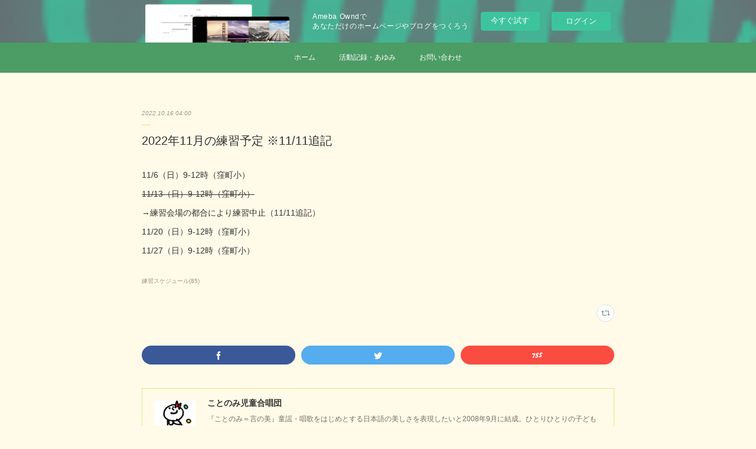

--- FILE ---
content_type: text/html; charset=utf-8
request_url: https://kotonomichildrenschorus.amebaownd.com/posts/38190106
body_size: 8733
content:
<!doctype html>

            <html lang="ja" data-reactroot=""><head><meta charSet="UTF-8"/><meta http-equiv="X-UA-Compatible" content="IE=edge"/><meta name="viewport" content="width=device-width,user-scalable=no,initial-scale=1.0,minimum-scale=1.0,maximum-scale=1.0"/><title data-react-helmet="true">2022年11月の練習予定 ※11/11追記 | ことのみ児童合唱団</title><link data-react-helmet="true" rel="canonical" href="https://kotonomichildrenschorus.amebaownd.com/posts/38190106/"/><meta name="description" content="11/6（日）9-12時（窪町小）11/13（日）9-12時（窪町小）→練習会場の都合により練習中止（11/11追記）11/20（日）9-12時（窪町小）11/27（日）9-12時（窪町小）"/><meta property="fb:app_id" content="522776621188656"/><meta property="og:url" content="https://www.kotonomi.com/posts/38190106"/><meta property="og:type" content="article"/><meta property="og:title" content="2022年11月の練習予定 ※11/11追記"/><meta property="og:description" content="11/6（日）9-12時（窪町小）11/13（日）9-12時（窪町小）→練習会場の都合により練習中止（11/11追記）11/20（日）9-12時（窪町小）11/27（日）9-12時（窪町小）"/><meta property="og:image" content="https://cdn.amebaowndme.com/madrid-prd/madrid-web/images/sites/298864/3aa3f9e105d0f9a565d86a49dadbf934_54ae4fb43f625c198ac081fc4592a669.jpg"/><meta property="og:site_name" content="ことのみ児童合唱団"/><meta property="og:locale" content="ja_JP"/><meta name="twitter:card" content="summary"/><meta name="twitter:site" content="@amebaownd"/><meta name="twitter:title" content="2022年11月の練習予定 ※11/11追記 | ことのみ児童合唱団"/><meta name="twitter:description" content="11/6（日）9-12時（窪町小）11/13（日）9-12時（窪町小）→練習会場の都合により練習中止（11/11追記）11/20（日）9-12時（窪町小）11/27（日）9-12時（窪町小）"/><meta name="twitter:image" content="https://cdn.amebaowndme.com/madrid-prd/madrid-web/images/sites/298864/ddb961c67ffb90d116ed3c3f64232e0d_57897077d257adeb3e204895b185735d.jpg"/><meta name="twitter:app:id:iphone" content="911640835"/><meta name="twitter:app:url:iphone" content="amebaownd://public/sites/298864/posts/38190106"/><meta name="twitter:app:id:googleplay" content="jp.co.cyberagent.madrid"/><meta name="twitter:app:url:googleplay" content="amebaownd://public/sites/298864/posts/38190106"/><meta name="twitter:app:country" content="US"/><link rel="amphtml" href="https://amp.amebaownd.com/posts/38190106"/><link rel="alternate" type="application/rss+xml" title="ことのみ児童合唱団" href="https://www.kotonomi.com/rss.xml"/><link rel="alternate" type="application/atom+xml" title="ことのみ児童合唱団" href="https://www.kotonomi.com/atom.xml"/><link rel="sitemap" type="application/xml" title="Sitemap" href="/sitemap.xml"/><link href="https://static.amebaowndme.com/madrid-frontend/css/user.min-a66be375c.css" rel="stylesheet" type="text/css"/><link href="https://static.amebaowndme.com/madrid-frontend/css/malia/index.min-a66be375c.css" rel="stylesheet" type="text/css"/><link rel="icon" href="https://cdn.amebaowndme.com/madrid-prd/madrid-web/images/sites/298864/e40b934aecfbd88aa0c6a963adbcc936_543dfbd8e55804a5dcfea14a720f9fc9.png?width=32&amp;height=32"/><link rel="apple-touch-icon" href="https://cdn.amebaowndme.com/madrid-prd/madrid-web/images/sites/298864/e40b934aecfbd88aa0c6a963adbcc936_543dfbd8e55804a5dcfea14a720f9fc9.png?width=180&amp;height=180"/><style id="site-colors" charSet="UTF-8">.u-nav-clr {
  color: #ffffff;
}
.u-nav-bdr-clr {
  border-color: #ffffff;
}
.u-nav-bg-clr {
  background-color: #4c9c65;
}
.u-nav-bg-bdr-clr {
  border-color: #4c9c65;
}
.u-site-clr {
  color: #156935;
}
.u-base-bg-clr {
  background-color: #fffbe8;
}
.u-btn-clr {
  color: #bbbbbb;
}
.u-btn-clr:hover,
.u-btn-clr--active {
  color: rgba(187,187,187, 0.7);
}
.u-btn-clr--disabled,
.u-btn-clr:disabled {
  color: rgba(187,187,187, 0.5);
}
.u-btn-bdr-clr {
  border-color: #cccccc;
}
.u-btn-bdr-clr:hover,
.u-btn-bdr-clr--active {
  border-color: rgba(204,204,204, 0.7);
}
.u-btn-bdr-clr--disabled,
.u-btn-bdr-clr:disabled {
  border-color: rgba(204,204,204, 0.5);
}
.u-btn-bg-clr {
  background-color: #cccccc;
}
.u-btn-bg-clr:hover,
.u-btn-bg-clr--active {
  background-color: rgba(204,204,204, 0.7);
}
.u-btn-bg-clr--disabled,
.u-btn-bg-clr:disabled {
  background-color: rgba(204,204,204, 0.5);
}
.u-txt-clr {
  color: #333333;
}
.u-txt-clr--lv1 {
  color: rgba(51,51,51, 0.7);
}
.u-txt-clr--lv2 {
  color: rgba(51,51,51, 0.5);
}
.u-txt-clr--lv3 {
  color: rgba(51,51,51, 0.3);
}
.u-txt-bg-clr {
  background-color: #eaeaea;
}
.u-lnk-clr,
.u-clr-area a {
  color: #72b1b3;
}
.u-lnk-clr:visited,
.u-clr-area a:visited {
  color: rgba(114,177,179, 0.7);
}
.u-lnk-clr:hover,
.u-clr-area a:hover {
  color: rgba(114,177,179, 0.5);
}
.u-ttl-blk-clr {
  color: #4c9c65;
}
.u-ttl-blk-bdr-clr {
  border-color: #4c9c65;
}
.u-ttl-blk-bdr-clr--lv1 {
  border-color: #dbebe0;
}
.u-bdr-clr {
  border-color: #f5dd7f;
}
.u-acnt-bdr-clr {
  border-color: #ffffff;
}
.u-acnt-bg-clr {
  background-color: #ffffff;
}
body {
  background-color: #fffbe8;
}
blockquote {
  color: rgba(51,51,51, 0.7);
  border-left-color: #f5dd7f;
};</style><style id="user-css" charSet="UTF-8">;</style><style media="screen and (max-width: 800px)" id="user-sp-css" charSet="UTF-8">;</style><script>
              (function(i,s,o,g,r,a,m){i['GoogleAnalyticsObject']=r;i[r]=i[r]||function(){
              (i[r].q=i[r].q||[]).push(arguments)},i[r].l=1*new Date();a=s.createElement(o),
              m=s.getElementsByTagName(o)[0];a.async=1;a.src=g;m.parentNode.insertBefore(a,m)
              })(window,document,'script','//www.google-analytics.com/analytics.js','ga');
            </script></head><body id="mdrd-a66be375c" class="u-txt-clr u-base-bg-clr theme-malia plan-basic  "><noscript><iframe src="//www.googletagmanager.com/ns.html?id=GTM-PXK9MM" height="0" width="0" style="display:none;visibility:hidden"></iframe></noscript><script>
            (function(w,d,s,l,i){w[l]=w[l]||[];w[l].push({'gtm.start':
            new Date().getTime(),event:'gtm.js'});var f=d.getElementsByTagName(s)[0],
            j=d.createElement(s),dl=l!='dataLayer'?'&l='+l:'';j.async=true;j.src=
            '//www.googletagmanager.com/gtm.js?id='+i+dl;f.parentNode.insertBefore(j,f);
            })(window,document, 'script', 'dataLayer', 'GTM-PXK9MM');
            </script><div id="content"><div class="page" data-reactroot=""><div class="page__outer"><div class="page__inner u-base-bg-clr"><aside style="opacity:1 !important;visibility:visible !important;text-indent:0 !important;transform:none !important;display:block !important;position:static !important;padding:0 !important;overflow:visible !important;margin:0 !important"><div class="owndbarHeader  " style="opacity:1 !important;visibility:visible !important;text-indent:0 !important;transform:none !important;display:block !important;position:static !important;padding:0 !important;overflow:visible !important;margin:0 !important"></div></aside><div role="navigation" class="common-header__outer u-nav-bg-clr"><input type="checkbox" id="header-switch" class="common-header__switch"/><div class="common-header"><div class="common-header__inner js-nav-overflow-criterion"><ul class="common-header__nav common-header-nav"><li class="common-header-nav__item js-nav-item "><a target="" class="u-nav-clr" href="/">ホーム</a></li><li class="common-header-nav__item js-nav-item "><a target="" class="u-nav-clr" href="/pages/2186527/page_201808151347">活動記録・あゆみ</a></li><li class="common-header-nav__item js-nav-item "><a target="" class="u-nav-clr" href="/pages/1026297/page_201705270015">お問い合わせ</a></li></ul></div><label class="common-header__more u-nav-bdr-clr" for="header-switch"><span class="u-nav-bdr-clr"><span class="u-nav-bdr-clr"><span class="u-nav-bdr-clr"></span></span></span></label></div></div><div><div role="main" class="page__main-outer u-base-bg-clr"><div class="page__main page__main--blog-detail"><div class="section"><div class="page__main--blog-detail"><div class="blog-article-outer"><article class="blog-article"><div class="blog-article__inner"><div class="blog-article__header"><time class="blog-article__date u-txt-clr u-txt-clr--lv2 u-bdr-clr" dateTime="2022-10-16T04:00:43Z">2022.10.16 04:00</time></div><div class="blog-article__content"><div class="blog-article__title blog-title"><h1 class="blog-title__text u-txt-clr">2022年11月の練習予定 ※11/11追記</h1></div><div class="blog-article__body blog-body"><div class="blog-body__item"><div><div class="blog-body__text u-txt-clr u-clr-area" data-block-type="text"><div>11/6（日）9-12時（窪町小）<br></div><div><strike>11/13（日）9-12時（窪町小）</strike></div><p>→練習会場の都合により練習中止（11/11追記）</p><div>11/20（日）9-12時（窪町小）</div><div>11/27（日）9-12時（窪町小）</div></div></div></div></div></div><div class="blog-article__footer"><div class="bloginfo"><div class="bloginfo__category bloginfo-category"><ul class="bloginfo-category__list bloginfo-category-list"><li class="bloginfo-category-list__item"><a class="u-txt-clr u-txt-clr--lv2" href="/posts/categories/696832">練習スケジュール<!-- -->(<!-- -->85<!-- -->)</a></li></ul></div></div><div class="reblog-btn-outer"><div class="reblog-btn-body"><button class="reblog-btn"><span class="reblog-btn__inner"><span class="icon icon--reblog2"></span></span></button></div></div></div></div><div class="complementary-outer complementary-outer--slot2"><div class="complementary complementary--shareButton "><div class="block-type--shareButton"><div class="share share--filled share--filled-4"><button class="share__btn--facebook share__btn share__btn--filled"><span aria-hidden="true" class="icon--facebook icon"></span></button><button class="share__btn--twitter share__btn share__btn--filled"><span aria-hidden="true" class="icon--twitter icon"></span></button><button class="share__btn--nanagogo share__btn share__btn--filled"><span aria-hidden="true" class="icon--nanagogo icon"></span></button></div></div></div><div class="complementary complementary--siteFollow "><div class="block-type--siteFollow"><div class="site-follow u-bdr-clr"><div class="site-follow__img"><div><img alt=""/></div></div><div class="site-follow__body"><p class="site-follow__title u-txt-clr"><span class="site-follow__title-inner ">ことのみ児童合唱団</span></p><p class="site-follow__text u-txt-clr u-txt-clr--lv1">『ことのみ＝言の美』童謡・唱歌をはじめとする日本語の美しさを表現したいと2008年9月に結成。ひとりひとりの子どもが持つ声を大切にしながら幼児から大学生まで仲良くハーモニーづくりをしている合唱団です。2017年には「第47回日本童謡賞特別賞」を受賞。年一回の自主公演の他、音楽教材やさまざまな楽曲のバックコーラスなどのレコーディングにも参加しています。</p><div class="site-follow__btn-outer"><button class="site-follow__btn site-follow__btn--yet"><div class="site-follow__btn-text"><span aria-hidden="true" class="site-follow__icon icon icon--plus"></span>フォロー</div></button></div></div></div></div></div><div class="complementary complementary--relatedPosts "><div class="block-type--relatedPosts"></div></div></div><div class="blog-article__comment"><div class="comment-list js-comment-list"><div><p class="comment-count u-txt-clr u-txt-clr--lv2"><span>0</span>コメント</p><ul><li class="comment-list__item comment-item js-comment-form"><div class="comment-item__body"><form class="comment-item__form u-bdr-clr "><div class="comment-item__form-head"><textarea type="text" id="post-comment" maxLength="1100" placeholder="コメントする..." class="comment-item__input"></textarea></div><div class="comment-item__form-foot"><p class="comment-item__count-outer"><span class="comment-item__count ">1000</span> / 1000</p><button type="submit" disabled="" class="comment-item__submit">投稿</button></div></form></div></li></ul></div></div></div><div class="pswp" tabindex="-1" role="dialog" aria-hidden="true"><div class="pswp__bg"></div><div class="pswp__scroll-wrap"><div class="pswp__container"><div class="pswp__item"></div><div class="pswp__item"></div><div class="pswp__item"></div></div><div class="pswp__ui pswp__ui--hidden"><div class="pswp__top-bar"><div class="pswp__counter"></div><button class="pswp__button pswp__button--close" title="Close (Esc)"></button><button class="pswp__button pswp__button--share" title="Share"></button><button class="pswp__button pswp__button--fs" title="Toggle fullscreen"></button><button class="pswp__button pswp__button--zoom" title="Zoom in/out"></button><div class="pswp__preloader"><div class="pswp__preloader__icn"><div class="pswp__preloader__cut"><div class="pswp__preloader__donut"></div></div></div></div></div><div class="pswp__share-modal pswp__share-modal--hidden pswp__single-tap"><div class="pswp__share-tooltip"></div></div><div class="pswp__button pswp__button--close pswp__close"><span class="pswp__close__item pswp__close"></span><span class="pswp__close__item pswp__close"></span></div><div class="pswp__bottom-bar"><button class="pswp__button pswp__button--arrow--left js-lightbox-arrow" title="Previous (arrow left)"></button><button class="pswp__button pswp__button--arrow--right js-lightbox-arrow" title="Next (arrow right)"></button></div><div class=""><div class="pswp__caption"><div class="pswp__caption"></div><div class="pswp__caption__link"><a class="js-link"></a></div></div></div></div></div></div></article></div></div></div></div></div></div><aside style="opacity:1 !important;visibility:visible !important;text-indent:0 !important;transform:none !important;display:block !important;position:static !important;padding:0 !important;overflow:visible !important;margin:0 !important"><div class="owndbar" style="opacity:1 !important;visibility:visible !important;text-indent:0 !important;transform:none !important;display:block !important;position:static !important;padding:0 !important;overflow:visible !important;margin:0 !important"></div></aside><footer role="contentinfo" class="page__footer footer" style="opacity:1 !important;visibility:visible !important;text-indent:0 !important;overflow:visible !important;position:static !important"><div class="footer__inner u-bdr-clr " style="opacity:1 !important;visibility:visible !important;text-indent:0 !important;overflow:visible !important;display:block !important;transform:none !important"><div class="footer__item u-bdr-clr" style="opacity:1 !important;visibility:visible !important;text-indent:0 !important;overflow:visible !important;display:block !important;transform:none !important"><p class="footer__copyright u-font"><small class="u-txt-clr u-txt-clr--lv2 u-font" style="color:rgba(51,51,51, 0.5) !important">Copyright © <!-- -->2025<!-- --> <!-- -->ことのみ児童合唱団<!-- -->.</small></p><div class="powered-by"><a href="https://www.amebaownd.com" class="powered-by__link"><span class="powered-by__text">Powered by</span><span class="powered-by__logo">AmebaOwnd</span><span class="powered-by__text">無料でホームページをつくろう</span></a></div></div></div></footer></div></div><div class="toast"></div></div></div><img src="//sy.ameblo.jp/sync/?org=sy.amebaownd.com" alt="" style="display:none" width="1" height="1"/><script charSet="UTF-8">window.mdrdEnv="prd";</script><script charSet="UTF-8">window.INITIAL_STATE={"authenticate":{"authCheckCompleted":false,"isAuthorized":false},"blogPostReblogs":{},"category":{},"currentSite":{"fetching":false,"status":null,"site":{}},"shopCategory":{},"categories":{},"notifications":{},"page":{},"paginationTitle":{},"postArchives":{},"postComments":{"38190106":{"data":[],"pagination":{"total":0,"offset":0,"limit":3,"cursors":{"after":"","before":""}},"fetching":false},"submitting":false,"postStatus":null},"postDetail":{"postDetail-blogPostId:38190106":{"fetching":false,"loaded":true,"meta":{"code":200},"data":{"id":"38190106","userId":"374104","siteId":"298864","status":"publish","title":"2022年11月の練習予定 ※11\u002F11追記","contents":[{"type":"text","format":"html","value":"\u003Cdiv\u003E11\u002F6（日）9-12時（窪町小）\u003Cbr\u003E\u003C\u002Fdiv\u003E\u003Cdiv\u003E\u003Cstrike\u003E11\u002F13（日）9-12時（窪町小）\u003C\u002Fstrike\u003E\u003C\u002Fdiv\u003E\u003Cp\u003E→練習会場の都合により練習中止（11\u002F11追記）\u003C\u002Fp\u003E\u003Cdiv\u003E11\u002F20（日）9-12時（窪町小）\u003C\u002Fdiv\u003E\u003Cdiv\u003E11\u002F27（日）9-12時（窪町小）\u003C\u002Fdiv\u003E"}],"urlPath":"","publishedUrl":"https:\u002F\u002Fwww.kotonomi.com\u002Fposts\u002F38190106","ogpDescription":"","ogpImageUrl":"","contentFiltered":"","viewCount":0,"commentCount":0,"reblogCount":0,"prevBlogPost":{"id":"38331762","title":"10月23日(日)@茗荷谷","summary":"発声練習・キラパタ体操・姿勢チェック・半音階練習・「外郎売」音読「赤とんぼ」・各パート音取りのおさらい・メロディラインの子音をはっきり歌う練習・アカペラで通し「夢みたものは」・アルトパートの音取りのおさらい・全部「た」の発音で、音の立ち上がりをはっきり歌う練習・アカペラで通し「群青」・解説文の音読・音取りのおさらい・ソプラノパートの高音を体を使って響かせる練習・通し次回の練習は10\u002F30(日)です","imageUrl":"","publishedAt":"2022-10-23T03:45:50Z"},"nextBlogPost":{"id":"38189950","title":"10月16日(日)@茗荷谷","summary":"発声練習・キラパタ体操・体幹トレーニング・「あめんぼあかいな」暗唱・うしろ歩きで半音階練習「群青」・解説文の音読・全員で全パート音取りのおさらい・子音をしっかり出す練習・通し「夢みたものは」・音取りのおさらい・ピアノありで通し・アカペラで通し「赤とんぼ」・音取りのおさらい・最後まで全員で全パート音取り・ピアノありで通し・アカペラで通し次回の練習は10\u002F23(日)です","imageUrl":"","publishedAt":"2022-10-16T03:30:47Z"},"rebloggedPost":false,"blogCategories":[{"id":"696832","siteId":"298864","label":"練習スケジュール","publishedCount":85,"createdAt":"2017-07-06T03:01:52Z","updatedAt":"2025-10-12T03:24:19Z"}],"user":{"id":"374104","nickname":"Yoshie Toyoda","description":"","official":false,"photoUrl":"https:\u002F\u002Fprofile-api.ameba.jp\u002Fv2\u002Fas\u002Fv9fcd4ec0d23d722b8ad2333fdbdf1378eb78b14\u002FprofileImage?cat=300","followingCount":2,"createdAt":"2017-02-19T07:40:28Z","updatedAt":"2025-11-16T04:27:22Z"},"updateUser":{"id":"374104","nickname":"Yoshie Toyoda","description":"","official":false,"photoUrl":"https:\u002F\u002Fprofile-api.ameba.jp\u002Fv2\u002Fas\u002Fv9fcd4ec0d23d722b8ad2333fdbdf1378eb78b14\u002FprofileImage?cat=300","followingCount":2,"createdAt":"2017-02-19T07:40:28Z","updatedAt":"2025-11-16T04:27:22Z"},"comments":{"pagination":{"total":0,"offset":0,"limit":3,"cursors":{"after":"","before":""}},"data":[]},"publishedAt":"2022-10-16T04:00:43Z","createdAt":"2022-10-16T04:05:16Z","updatedAt":"2022-11-11T04:58:33Z","version":2}}},"postList":{},"shopList":{},"shopItemDetail":{},"pureAd":{},"keywordSearch":{},"proxyFrame":{"loaded":false},"relatedPostList":{},"route":{"route":{"path":"\u002Fposts\u002F:blog_post_id","component":function Connect(props, context) {
        _classCallCheck(this, Connect);

        var _this = _possibleConstructorReturn(this, _Component.call(this, props, context));

        _this.version = version;
        _this.store = props.store || context.store;

        (0, _invariant2["default"])(_this.store, 'Could not find "store" in either the context or ' + ('props of "' + connectDisplayName + '". ') + 'Either wrap the root component in a <Provider>, ' + ('or explicitly pass "store" as a prop to "' + connectDisplayName + '".'));

        var storeState = _this.store.getState();
        _this.state = { storeState: storeState };
        _this.clearCache();
        return _this;
      },"route":{"id":"0","type":"blog_post_detail","idForType":"0","title":"","urlPath":"\u002Fposts\u002F:blog_post_id","isHomePage":false}},"params":{"blog_post_id":"38190106"},"location":{"pathname":"\u002Fposts\u002F38190106","search":"","hash":"","action":"POP","key":"baiass","query":{}}},"siteConfig":{"tagline":"『ことのみ＝言の美』童謡・唱歌をはじめとする日本語の美しさを表現したいと2008年9月に結成。ひとりひとりの子どもが持つ声を大切にしながら幼児から大学生まで仲良くハーモニーづくりをしている合唱団です。2017年には「第47回日本童謡賞特別賞」を受賞。年一回の自主公演の他、音楽教材やさまざまな楽曲のバックコーラスなどのレコーディングにも参加しています。","title":"ことのみ児童合唱団","copyright":"","iconUrl":"https:\u002F\u002Fcdn.amebaowndme.com\u002Fmadrid-prd\u002Fmadrid-web\u002Fimages\u002Fsites\u002F298864\u002F3aa3f9e105d0f9a565d86a49dadbf934_54ae4fb43f625c198ac081fc4592a669.jpg","logoUrl":"https:\u002F\u002Fcdn.amebaowndme.com\u002Fmadrid-prd\u002Fmadrid-web\u002Fimages\u002Fsites\u002F298864\u002F3aa3f9e105d0f9a565d86a49dadbf934_54ae4fb43f625c198ac081fc4592a669.jpg","coverImageUrl":"https:\u002F\u002Fcdn.amebaowndme.com\u002Fmadrid-prd\u002Fmadrid-web\u002Fimages\u002Fsites\u002F298864\u002Fddb961c67ffb90d116ed3c3f64232e0d_57897077d257adeb3e204895b185735d.jpg","homePageId":"1026187","siteId":"298864","siteCategoryIds":[371,374],"themeId":"5","theme":"malia","shopId":"","openedShop":false,"shop":{"law":{"userType":"","corporateName":"","firstName":"","lastName":"","zipCode":"","prefecture":"","address":"","telNo":"","aboutContact":"","aboutPrice":"","aboutPay":"","aboutService":"","aboutReturn":""},"privacyPolicy":{"operator":"","contact":"","collectAndUse":"","restrictionToThirdParties":"","supervision":"","disclosure":"","cookie":""}},"user":{"id":"425661","nickname":"ことのみ児童合唱団","photoUrl":"","createdAt":"2017-05-26T02:00:25Z","updatedAt":"2021-08-15T08:42:00Z"},"commentApproval":"accept","plan":{"id":"1","name":"Free","ownd_header":false,"powered_by":false,"pure_ads":false},"verifiedType":"general","navigations":[{"title":"ホーム","urlPath":".\u002F","target":"_self","pageId":"1026187"},{"title":"活動記録・あゆみ","urlPath":".\u002Fpages\u002F2186527\u002Fpage_201808151347","target":"_self","pageId":"2186527"},{"title":"お問い合わせ","urlPath":".\u002Fpages\u002F1026297\u002Fpage_201705270015","target":"_self","pageId":"1026297"}],"routings":[{"id":"0","type":"blog","idForType":"0","title":"","urlPath":"\u002Fposts\u002Fpage\u002F:page_num","isHomePage":false},{"id":"0","type":"blog_post_archive","idForType":"0","title":"","urlPath":"\u002Fposts\u002Farchives\u002F:yyyy\u002F:mm","isHomePage":false},{"id":"0","type":"blog_post_archive","idForType":"0","title":"","urlPath":"\u002Fposts\u002Farchives\u002F:yyyy\u002F:mm\u002Fpage\u002F:page_num","isHomePage":false},{"id":"0","type":"blog_post_category","idForType":"0","title":"","urlPath":"\u002Fposts\u002Fcategories\u002F:category_id","isHomePage":false},{"id":"0","type":"blog_post_category","idForType":"0","title":"","urlPath":"\u002Fposts\u002Fcategories\u002F:category_id\u002Fpage\u002F:page_num","isHomePage":false},{"id":"0","type":"author","idForType":"0","title":"","urlPath":"\u002Fauthors\u002F:user_id","isHomePage":false},{"id":"0","type":"author","idForType":"0","title":"","urlPath":"\u002Fauthors\u002F:user_id\u002Fpage\u002F:page_num","isHomePage":false},{"id":"0","type":"blog_post_category","idForType":"0","title":"","urlPath":"\u002Fposts\u002Fcategory\u002F:category_id","isHomePage":false},{"id":"0","type":"blog_post_category","idForType":"0","title":"","urlPath":"\u002Fposts\u002Fcategory\u002F:category_id\u002Fpage\u002F:page_num","isHomePage":false},{"id":"0","type":"blog_post_detail","idForType":"0","title":"","urlPath":"\u002Fposts\u002F:blog_post_id","isHomePage":false},{"id":"0","type":"keywordSearch","idForType":"0","title":"","urlPath":"\u002Fsearch\u002Fq\u002F:query","isHomePage":false},{"id":"0","type":"keywordSearch","idForType":"0","title":"","urlPath":"\u002Fsearch\u002Fq\u002F:query\u002Fpage\u002F:page_num","isHomePage":false},{"id":"2186527","type":"static","idForType":"0","title":"活動記録・あゆみ","urlPath":"\u002Fpages\u002F2186527\u002F","isHomePage":false},{"id":"2186527","type":"static","idForType":"0","title":"活動記録・あゆみ","urlPath":"\u002Fpages\u002F2186527\u002F:url_path","isHomePage":false},{"id":"1651500","type":"static","idForType":"0","title":"指導者紹介","urlPath":"\u002Fpages\u002F1651500\u002F","isHomePage":false},{"id":"1651500","type":"static","idForType":"0","title":"指導者紹介","urlPath":"\u002Fpages\u002F1651500\u002F:url_path","isHomePage":false},{"id":"1612558","type":"static","idForType":"0","title":"ごあいさつ","urlPath":"\u002Fpages\u002F1612558\u002F","isHomePage":false},{"id":"1612558","type":"static","idForType":"0","title":"ごあいさつ","urlPath":"\u002Fpages\u002F1612558\u002F:url_path","isHomePage":false},{"id":"1527938","type":"blog","idForType":"0","title":"練習日誌","urlPath":"\u002Fpages\u002F1527938\u002F","isHomePage":false},{"id":"1527938","type":"blog","idForType":"0","title":"練習日誌","urlPath":"\u002Fpages\u002F1527938\u002F:url_path","isHomePage":false},{"id":"1124040","type":"static","idForType":"0","title":"団員募集","urlPath":"\u002Fpages\u002F1124040\u002F","isHomePage":false},{"id":"1124040","type":"static","idForType":"0","title":"団員募集","urlPath":"\u002Fpages\u002F1124040\u002F:url_path","isHomePage":false},{"id":"1102293","type":"blog","idForType":"0","title":"練習スケジュール","urlPath":"\u002Fpages\u002F1102293\u002F","isHomePage":false},{"id":"1102293","type":"blog","idForType":"0","title":"練習スケジュール","urlPath":"\u002Fpages\u002F1102293\u002F:url_path","isHomePage":false},{"id":"1026297","type":"static","idForType":"0","title":"お問い合わせ","urlPath":"\u002Fpages\u002F1026297\u002F","isHomePage":false},{"id":"1026297","type":"static","idForType":"0","title":"お問い合わせ","urlPath":"\u002Fpages\u002F1026297\u002F:url_path","isHomePage":false},{"id":"1026187","type":"blog","idForType":"0","title":"ホーム","urlPath":"\u002Fpages\u002F1026187\u002F","isHomePage":true},{"id":"1026187","type":"blog","idForType":"0","title":"ホーム","urlPath":"\u002Fpages\u002F1026187\u002F:url_path","isHomePage":true},{"id":"1026165","type":"blog","idForType":"0","title":"活動記録","urlPath":"\u002Fpages\u002F1026165\u002F","isHomePage":false},{"id":"1026165","type":"blog","idForType":"0","title":"活動記録","urlPath":"\u002Fpages\u002F1026165\u002F:url_path","isHomePage":false},{"id":"1026016","type":"blog","idForType":"0","title":"活動予定","urlPath":"\u002Fpages\u002F1026016\u002F","isHomePage":false},{"id":"1026016","type":"blog","idForType":"0","title":"活動予定","urlPath":"\u002Fpages\u002F1026016\u002F:url_path","isHomePage":false},{"id":"1026187","type":"blog","idForType":"0","title":"ホーム","urlPath":"\u002F","isHomePage":true}],"siteColors":{"navigationBackground":"#4c9c65","navigationText":"#ffffff","siteTitleText":"#156935","background":"#fffbe8","buttonBackground":"#cccccc","buttonText":"#bbbbbb","text":"#333333","link":"#72b1b3","titleBlock":"#4c9c65","border":"#f5dd7f","accent":"#ffffff"},"wovnioAttribute":"","useAuthorBlock":false,"twitterHashtags":"","createdAt":"2017-05-26T02:03:35Z","seoTitle":"ことのみ児童合唱団","isPreview":false,"siteCategory":[{"id":"371","label":"会社や団体"},{"id":"374","label":"団体"}],"previewPost":null,"previewShopItem":null,"hasAmebaIdConnection":false,"serverTime":"2025-11-16T17:58:22Z","complementaries":{"1":{"contents":{"layout":{"rows":[{"columns":[{"blocks":[]}]}]}},"created_at":"2018-10-10T02:29:01Z","updated_at":"2018-10-10T02:29:01Z"},"2":{"contents":{"layout":{"rows":[{"columns":[{"blocks":[{"type":"shareButton","design":"filled","providers":["facebook","twitter","nanagogo","line"]},{"type":"siteFollow","description":""},{"type":"relatedPosts","layoutType":"listl","showHeading":true,"heading":"関連記事","limit":3}]}]}]}},"created_at":"2017-05-26T02:03:35Z","updated_at":"2018-10-10T02:29:01Z"},"3":{"contents":{"layout":{"rows":[{"columns":[{"blocks":[]}]}]}},"created_at":"2018-10-10T02:29:01Z","updated_at":"2018-10-10T02:29:01Z"},"4":{"contents":{"layout":{"rows":[{"columns":[{"blocks":[]}]}]}},"created_at":"2018-10-10T02:29:01Z","updated_at":"2018-10-10T02:29:01Z"},"11":{"contents":{"layout":{"rows":[{"columns":[{"blocks":[{"type":"siteFollow","description":""},{"type":"post","mode":"summary","title":"記事一覧","buttonTitle":"","limit":5,"layoutType":"sidebarm","categoryIds":"","showTitle":true,"showButton":true,"sortType":"recent"},{"type":"postsCategory","heading":"カテゴリ","showHeading":true,"showCount":true,"design":"tagcloud"},{"type":"postsArchive","heading":"アーカイブ","showHeading":true,"design":"accordion"},{"type":"keywordSearch","heading":"","showHeading":false}]}]}]}},"created_at":"2017-05-26T02:03:35Z","updated_at":"2017-05-26T02:03:35Z"}},"siteColorsCss":".u-nav-clr {\n  color: #ffffff;\n}\n.u-nav-bdr-clr {\n  border-color: #ffffff;\n}\n.u-nav-bg-clr {\n  background-color: #4c9c65;\n}\n.u-nav-bg-bdr-clr {\n  border-color: #4c9c65;\n}\n.u-site-clr {\n  color: #156935;\n}\n.u-base-bg-clr {\n  background-color: #fffbe8;\n}\n.u-btn-clr {\n  color: #bbbbbb;\n}\n.u-btn-clr:hover,\n.u-btn-clr--active {\n  color: rgba(187,187,187, 0.7);\n}\n.u-btn-clr--disabled,\n.u-btn-clr:disabled {\n  color: rgba(187,187,187, 0.5);\n}\n.u-btn-bdr-clr {\n  border-color: #cccccc;\n}\n.u-btn-bdr-clr:hover,\n.u-btn-bdr-clr--active {\n  border-color: rgba(204,204,204, 0.7);\n}\n.u-btn-bdr-clr--disabled,\n.u-btn-bdr-clr:disabled {\n  border-color: rgba(204,204,204, 0.5);\n}\n.u-btn-bg-clr {\n  background-color: #cccccc;\n}\n.u-btn-bg-clr:hover,\n.u-btn-bg-clr--active {\n  background-color: rgba(204,204,204, 0.7);\n}\n.u-btn-bg-clr--disabled,\n.u-btn-bg-clr:disabled {\n  background-color: rgba(204,204,204, 0.5);\n}\n.u-txt-clr {\n  color: #333333;\n}\n.u-txt-clr--lv1 {\n  color: rgba(51,51,51, 0.7);\n}\n.u-txt-clr--lv2 {\n  color: rgba(51,51,51, 0.5);\n}\n.u-txt-clr--lv3 {\n  color: rgba(51,51,51, 0.3);\n}\n.u-txt-bg-clr {\n  background-color: #eaeaea;\n}\n.u-lnk-clr,\n.u-clr-area a {\n  color: #72b1b3;\n}\n.u-lnk-clr:visited,\n.u-clr-area a:visited {\n  color: rgba(114,177,179, 0.7);\n}\n.u-lnk-clr:hover,\n.u-clr-area a:hover {\n  color: rgba(114,177,179, 0.5);\n}\n.u-ttl-blk-clr {\n  color: #4c9c65;\n}\n.u-ttl-blk-bdr-clr {\n  border-color: #4c9c65;\n}\n.u-ttl-blk-bdr-clr--lv1 {\n  border-color: #dbebe0;\n}\n.u-bdr-clr {\n  border-color: #f5dd7f;\n}\n.u-acnt-bdr-clr {\n  border-color: #ffffff;\n}\n.u-acnt-bg-clr {\n  background-color: #ffffff;\n}\nbody {\n  background-color: #fffbe8;\n}\nblockquote {\n  color: rgba(51,51,51, 0.7);\n  border-left-color: #f5dd7f;\n}","siteFont":{"id":"25","name":"ゴシック"},"siteCss":"","siteSpCss":"","meta":{"Title":"2022年11月の練習予定 ※11\u002F11追記 | ことのみ児童合唱団","Description":"11\u002F6（日）9-12時（窪町小）11\u002F13（日）9-12時（窪町小）→練習会場の都合により練習中止（11\u002F11追記）11\u002F20（日）9-12時（窪町小）11\u002F27（日）9-12時（窪町小）","Keywords":"","Noindex":false,"Nofollow":false,"CanonicalUrl":"https:\u002F\u002Fwww.kotonomi.com\u002Fposts\u002F38190106","AmpHtml":"https:\u002F\u002Famp.amebaownd.com\u002Fposts\u002F38190106","DisabledFragment":false,"OgMeta":{"Type":"article","Title":"2022年11月の練習予定 ※11\u002F11追記","Description":"11\u002F6（日）9-12時（窪町小）11\u002F13（日）9-12時（窪町小）→練習会場の都合により練習中止（11\u002F11追記）11\u002F20（日）9-12時（窪町小）11\u002F27（日）9-12時（窪町小）","Image":"https:\u002F\u002Fcdn.amebaowndme.com\u002Fmadrid-prd\u002Fmadrid-web\u002Fimages\u002Fsites\u002F298864\u002F3aa3f9e105d0f9a565d86a49dadbf934_54ae4fb43f625c198ac081fc4592a669.jpg","SiteName":"ことのみ児童合唱団","Locale":"ja_JP"},"DeepLinkMeta":{"Ios":{"Url":"amebaownd:\u002F\u002Fpublic\u002Fsites\u002F298864\u002Fposts\u002F38190106","AppStoreId":"911640835","AppName":"Ameba Ownd"},"Android":{"Url":"amebaownd:\u002F\u002Fpublic\u002Fsites\u002F298864\u002Fposts\u002F38190106","AppName":"Ameba Ownd","Package":"jp.co.cyberagent.madrid"},"WebUrl":"https:\u002F\u002Fwww.kotonomi.com\u002Fposts\u002F38190106"},"TwitterCard":{"Type":"summary","Site":"@amebaownd","Creator":"","Title":"2022年11月の練習予定 ※11\u002F11追記 | ことのみ児童合唱団","Description":"11\u002F6（日）9-12時（窪町小）11\u002F13（日）9-12時（窪町小）→練習会場の都合により練習中止（11\u002F11追記）11\u002F20（日）9-12時（窪町小）11\u002F27（日）9-12時（窪町小）","Image":"https:\u002F\u002Fcdn.amebaowndme.com\u002Fmadrid-prd\u002Fmadrid-web\u002Fimages\u002Fsites\u002F298864\u002Fddb961c67ffb90d116ed3c3f64232e0d_57897077d257adeb3e204895b185735d.jpg"},"TwitterAppCard":{"CountryCode":"US","IPhoneAppId":"911640835","AndroidAppPackageName":"jp.co.cyberagent.madrid","CustomUrl":"amebaownd:\u002F\u002Fpublic\u002Fsites\u002F298864\u002Fposts\u002F38190106"},"SiteName":"ことのみ児童合唱団","ImageUrl":"","FacebookAppId":"522776621188656","InstantArticleId":"","FaviconUrl":"https:\u002F\u002Fcdn.amebaowndme.com\u002Fmadrid-prd\u002Fmadrid-web\u002Fimages\u002Fsites\u002F298864\u002Fe40b934aecfbd88aa0c6a963adbcc936_543dfbd8e55804a5dcfea14a720f9fc9.png?width=32&height=32","AppleTouchIconUrl":"https:\u002F\u002Fcdn.amebaowndme.com\u002Fmadrid-prd\u002Fmadrid-web\u002Fimages\u002Fsites\u002F298864\u002Fe40b934aecfbd88aa0c6a963adbcc936_543dfbd8e55804a5dcfea14a720f9fc9.png?width=180&height=180","RssItems":[{"title":"ことのみ児童合唱団","url":"https:\u002F\u002Fwww.kotonomi.com\u002Frss.xml"}],"AtomItems":[{"title":"ことのみ児童合唱団","url":"https:\u002F\u002Fwww.kotonomi.com\u002Fatom.xml"}]},"googleConfig":{"TrackingCode":"","SiteVerificationCode":""},"lanceTrackingUrl":"\u002F\u002Fsy.ameblo.jp\u002Fsync\u002F?org=sy.amebaownd.com","FRM_ID_SIGNUP":"c.ownd-sites_r.ownd-sites_298864","landingPageParams":{"domain":"kotonomichildrenschorus.amebaownd.com","protocol":"https","urlPath":"\u002Fposts\u002F38190106"}},"siteFollow":{},"siteServiceTokens":{},"snsFeed":{},"toastMessages":{"messages":[]},"user":{"loaded":false,"me":{}},"userSites":{"fetching":null,"sites":[]},"userSiteCategories":{}};</script><script src="https://static.amebaowndme.com/madrid-metro/js/malia-c961039a0e890b88fbda.js" charSet="UTF-8"></script><style charSet="UTF-8">      .u-font {
        font-family: "Helvetica neue", Arial, Roboto, "Droid Sans", "ヒラギノ角ゴ ProN W3", "Hiragino Kaku Gothic ProN", "メイリオ", Meiryo, sans-serif;
      }    </style></body></html>